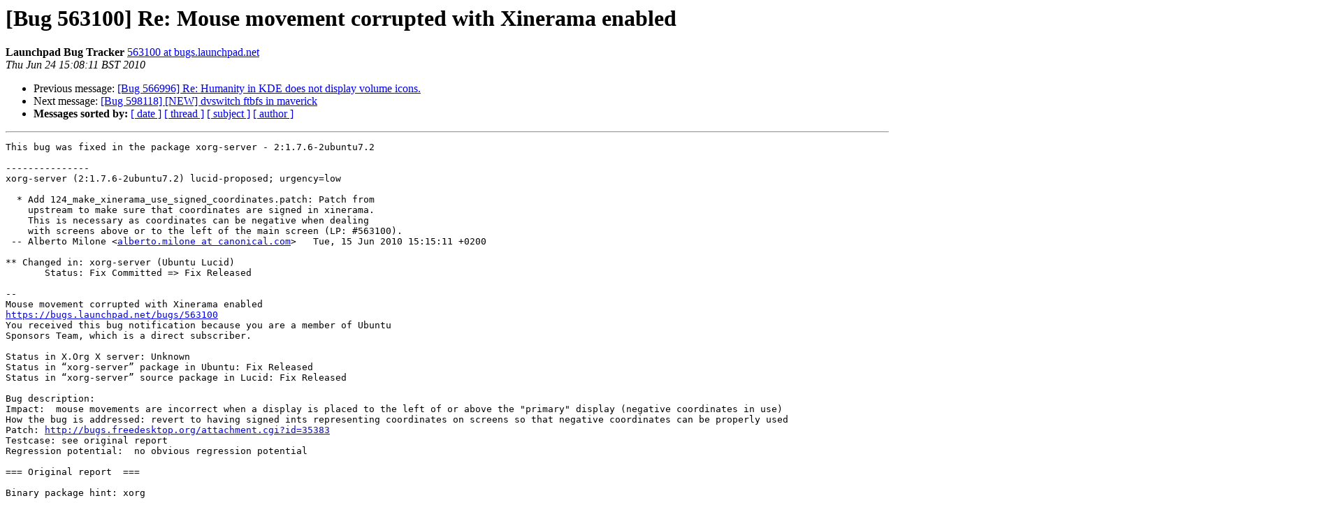

--- FILE ---
content_type: text/html
request_url: https://lists.ubuntu.com/archives/ubuntu-sponsors/2010-June/002409.html
body_size: 2750
content:
<!DOCTYPE HTML PUBLIC "-//W3C//DTD HTML 3.2//EN">
<HTML>
 <HEAD>
   <TITLE> [Bug 563100] Re: Mouse movement corrupted with Xinerama enabled
   </TITLE>
   <LINK REL="Index" HREF="index.html" >
   <LINK REL="made" HREF="mailto:ubuntu-sponsors%40lists.ubuntu.com?Subject=%5BBug%20563100%5D%20Re%3A%20Mouse%20movement%20corrupted%20with%20Xinerama%20enabled&In-Reply-To=">
   <META NAME="robots" CONTENT="index,nofollow">
   <META http-equiv="Content-Type" content="text/html; charset=us-ascii">
   <LINK REL="Previous"  HREF="002408.html">
   <LINK REL="Next"  HREF="002410.html">
 </HEAD>
 <BODY BGCOLOR="#ffffff">
   <H1>[Bug 563100] Re: Mouse movement corrupted with Xinerama enabled</H1>
    <B>Launchpad Bug Tracker</B> 
    <A HREF="mailto:ubuntu-sponsors%40lists.ubuntu.com?Subject=%5BBug%20563100%5D%20Re%3A%20Mouse%20movement%20corrupted%20with%20Xinerama%20enabled&In-Reply-To="
       TITLE="[Bug 563100] Re: Mouse movement corrupted with Xinerama enabled">563100 at bugs.launchpad.net
       </A><BR>
    <I>Thu Jun 24 15:08:11 BST 2010</I>
    <P><UL>
        <LI>Previous message: <A HREF="002408.html">[Bug 566996] Re: Humanity in KDE does not display volume icons.
</A></li>
        <LI>Next message: <A HREF="002410.html">[Bug 598118] [NEW] dvswitch ftbfs in maverick
</A></li>
         <LI> <B>Messages sorted by:</B> 
              <a href="date.html#2409">[ date ]</a>
              <a href="thread.html#2409">[ thread ]</a>
              <a href="subject.html#2409">[ subject ]</a>
              <a href="author.html#2409">[ author ]</a>
         </LI>
       </UL>
    <HR>  
<!--beginarticle-->
<PRE>This bug was fixed in the package xorg-server - 2:1.7.6-2ubuntu7.2

---------------
xorg-server (2:1.7.6-2ubuntu7.2) lucid-proposed; urgency=low

  * Add 124_make_xinerama_use_signed_coordinates.patch: Patch from
    upstream to make sure that coordinates are signed in xinerama.
    This is necessary as coordinates can be negative when dealing
    with screens above or to the left of the main screen (LP: #563100).
 -- Alberto Milone &lt;<A HREF="https://lists.ubuntu.com/mailman/listinfo/ubuntu-sponsors">alberto.milone at canonical.com</A>&gt;   Tue, 15 Jun 2010 15:15:11 +0200

** Changed in: xorg-server (Ubuntu Lucid)
       Status: Fix Committed =&gt; Fix Released

-- 
Mouse movement corrupted with Xinerama enabled
<A HREF="https://bugs.launchpad.net/bugs/563100">https://bugs.launchpad.net/bugs/563100</A>
You received this bug notification because you are a member of Ubuntu
Sponsors Team, which is a direct subscriber.

Status in X.Org X server: Unknown
Status in &#8220;xorg-server&#8221; package in Ubuntu: Fix Released
Status in &#8220;xorg-server&#8221; source package in Lucid: Fix Released

Bug description:
Impact:  mouse movements are incorrect when a display is placed to the left of or above the &quot;primary&quot; display (negative coordinates in use)
How the bug is addressed: revert to having signed ints representing coordinates on screens so that negative coordinates can be properly used
Patch: <A HREF="http://bugs.freedesktop.org/attachment.cgi?id=35383">http://bugs.freedesktop.org/attachment.cgi?id=35383</A>
Testcase: see original report
Regression potential:  no obvious regression potential

=== Original report  ===

Binary package hint: xorg

The mouse is unusable on a second monitor using the nvidia drivers and Xinerama (Installed: 2:1.1-2).  Upon moving to the second screen, the mouse cursor movement is erratic (although it does respond vaguely to physical mouse movement).

The problem was introduced with lucid (and continues in beta 2).  The mouse works as expected on the second screen in both intrepid and karmic with exact same xorg.conf and nvidia drivers.

The problem appears even with only the minimal settings in xorg.conf to enable dual monitors.  The problem appears whether the second monitor is rotated or not rotated.  The problem does not occur with nvidia's TwinView implementation.

The mouse and all other aspects of X work fine in lucid *without* Xinerama enabled.  Enabling Xinerama causes no problems except this one.  The bug is not present in Debian unstable.

The new bug of course forces one to use separate X servers when wishing to rotate only one monitor in a set -- a limitation that was not present in prior releases of Ubuntu or other distributions.

ProblemType: Bug
DistroRelease: Ubuntu 10.04
Package: xorg 1:7.5+5ubuntu1
ProcVersionSignature: Ubuntu 2.6.32-20.30-generic 2.6.32.11+drm33.2
Uname: Linux 2.6.32-20-generic x86_64
NonfreeKernelModules: nvidia
Architecture: amd64
Date: Wed Apr 14 09:15:52 2010
InstallationMedia: Ubuntu 10.04 &quot;Lucid Lynx&quot; - Beta amd64 (20100406)
MachineType: Gigabyte Technology Co., Ltd. EP45-UD3P
ProcCmdLine: BOOT_IMAGE=/boot/vmlinuz-2.6.32-20-generic root=/dev/mapper/vg0-root ro
ProcEnviron:
&#160;PATH=(custom, no user)
&#160;LANG=en_US.utf8
&#160;SHELL=/bin/bash
SourcePackage: xorg
Symptom: display
Xrandr:
&#160;Error: command ['xrandr', '--verbose'] failed with exit code 1: Xlib:  extension &quot;RANDR&quot; missing on display &quot;:0.1&quot;.
&#160;RandR extension missing
dmi.bios.date: 04/16/2009
dmi.bios.vendor: Award Software International, Inc.
dmi.bios.version: F9
dmi.board.name: EP45-UD3P
dmi.board.vendor: Gigabyte Technology Co., Ltd.
dmi.board.version: x.x
dmi.chassis.type: 3
dmi.chassis.vendor: Gigabyte Technology Co., Ltd.
dmi.modalias: dmi:bvnAwardSoftwareInternational,Inc.:bvrF9:bd04/16/2009:svnGigabyteTechnologyCo.,Ltd.:pnEP45-UD3P:pvr:rvnGigabyteTechnologyCo.,Ltd.:rnEP45-UD3P:rvrx.x:cvnGigabyteTechnologyCo.,Ltd.:ct3:cvr:
dmi.product.name: EP45-UD3P
dmi.sys.vendor: Gigabyte Technology Co., Ltd.
glxinfo: Error: [Errno 2] No such file or directory
system:
&#160;distro:             Ubuntu
&#160;codename:           lucid
&#160;architecture:       x86_64
&#160;kernel:             2.6.32-20-generic





</PRE>






<!--endarticle-->
    <HR>
    <P><UL>
        <!--threads-->
	<LI>Previous message: <A HREF="002408.html">[Bug 566996] Re: Humanity in KDE does not display volume icons.
</A></li>
	<LI>Next message: <A HREF="002410.html">[Bug 598118] [NEW] dvswitch ftbfs in maverick
</A></li>
         <LI> <B>Messages sorted by:</B> 
              <a href="date.html#2409">[ date ]</a>
              <a href="thread.html#2409">[ thread ]</a>
              <a href="subject.html#2409">[ subject ]</a>
              <a href="author.html#2409">[ author ]</a>
         </LI>
       </UL>

<hr>
<a href="https://lists.ubuntu.com/mailman/listinfo/ubuntu-sponsors">More information about the Ubuntu-sponsors
mailing list</a><br>
</body></html>
